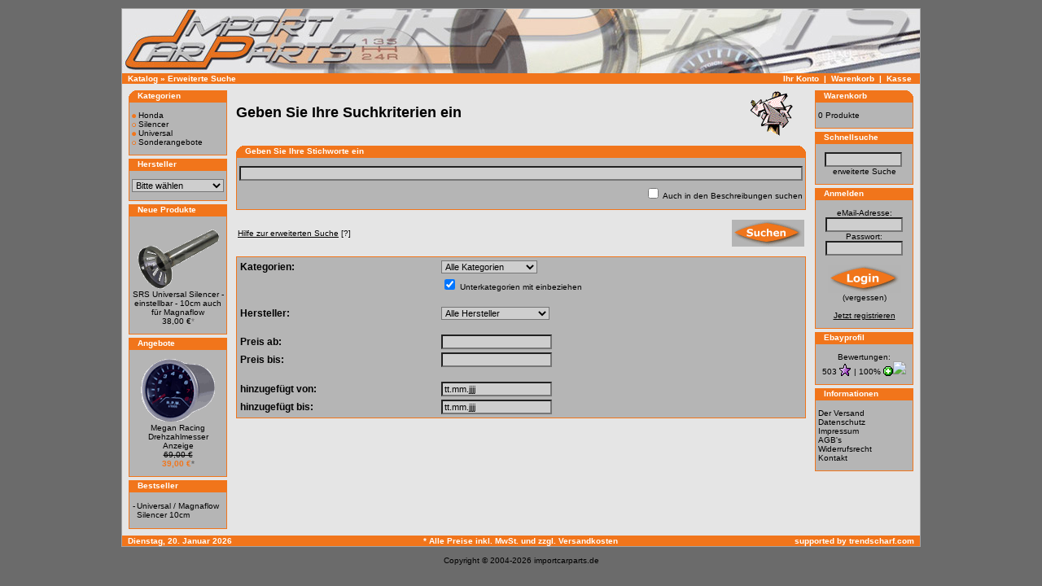

--- FILE ---
content_type: text/html; charset=ISO-8859-1
request_url: http://www.importcarparts.de/advanced_search.php
body_size: 5641
content:
<!doctype html public "-//W3C//DTD HTML 4.01 Transitional//EN">
<html dir="LTR" lang="de">
<head>
<meta http-equiv="Content-Type" content="text/html; charset=iso-8859-1">
<base href="http://www.importcarparts.de/">
<title>ImportCarParts Online-Shop</title>
<link rel="stylesheet" type="text/css" href="stylesheet.css">
<script language="javascript" src="includes/general.js"></script>
<script language="javascript"><!--
function check_form() {
  var error_message = "Notwendige Angaben fehlen!\nBitte richtig ausf&uml;llen.\n\n";
  var error_found = false;
  var error_field;
  var keywords = document.advanced_search.keywords.value;
  var dfrom = document.advanced_search.dfrom.value;
  var dto = document.advanced_search.dto.value;
  var pfrom = document.advanced_search.pfrom.value;
  var pto = document.advanced_search.pto.value;
  var pfrom_float;
  var pto_float;

  if ( ((keywords == '') || (keywords.length < 1)) && ((dfrom == '') || (dfrom == 'tt.mm.jjjj') || (dfrom.length < 1)) && ((dto == '') || (dto == 'tt.mm.jjjj') || (dto.length < 1)) && ((pfrom == '') || (pfrom.length < 1)) && ((pto == '') || (pto.length < 1)) ) {
    error_message = error_message + "* Wenigstens ein Feld des Suchformulars muss ausgefüllt werden.\n";
    error_field = document.advanced_search.keywords;
    error_found = true;
  }

  if ((dfrom.length > 0) && (dfrom != 'tt.mm.jjjj')) {
    if (!IsValidDate(dfrom, 'tt.mm.jjjj')) {
      error_message = error_message + "* Unzul&auml;ssiges <b>von</b> Datum\n";
      error_field = document.advanced_search.dfrom;
      error_found = true;
    }
  }

  if ((dto.length > 0) && (dto != 'tt.mm.jjjj')) {
    if (!IsValidDate(dto, 'tt.mm.jjjj')) {
      error_message = error_message + "* Unzul&auml;ssiges <b>bis jetzt</b> Datum\n";
      error_field = document.advanced_search.dto;
      error_found = true;
    }
  }

  if ((dfrom.length > 0) && (dfrom != 'tt.mm.jjjj') && (IsValidDate(dfrom, 'tt.mm.jjjj')) && (dto.length > 0) && (dto != 'tt.mm.jjjj') && (IsValidDate(dto, 'tt.mm.jjjj'))) {
    if (!CheckDateRange(document.advanced_search.dfrom, document.advanced_search.dto)) {
      error_message = error_message + "* Das Datum <b>von</b> muss gr&ouml;sser oder gleich dem <b>bis jetzt</b> Datum sein\n";
      error_field = document.advanced_search.dto;
      error_found = true;
    }
  }

  if (pfrom.length > 0) {
    pfrom_float = parseFloat(pfrom);
    if (isNaN(pfrom_float)) {
      error_message = error_message + "* <b>Preis ab</b> muss eine Zahl sein\n";
      error_field = document.advanced_search.pfrom;
      error_found = true;
    }
  } else {
    pfrom_float = 0;
  }

  if (pto.length > 0) {
    pto_float = parseFloat(pto);
    if (isNaN(pto_float)) {
      error_message = error_message + "* <b>Preis bis</b> muss eine Zahl sein\n";
      error_field = document.advanced_search.pto;
      error_found = true;
    }
  } else {
    pto_float = 0;
  }

  if ( (pfrom.length > 0) && (pto.length > 0) ) {
    if ( (!isNaN(pfrom_float)) && (!isNaN(pto_float)) && (pto_float < pfrom_float) ) {
      error_message = error_message + "* <b>Preis bis</b> muss gr&ouml;&szlig;er oder gleich <b>Preis ab</b> sein.\n";
      error_field = document.advanced_search.pto;
      error_found = true;
    }
  }

  if (error_found == true) {
    alert(error_message);
    error_field.focus();
    return false;
  } else {
    RemoveFormatString(document.advanced_search.dfrom, "tt.mm.jjjj");
    RemoveFormatString(document.advanced_search.dto, "tt.mm.jjjj");
    return true;
  }
}

function popupWindow(url) {
  window.open(url,'popupWindow','toolbar=no,location=no,directories=no,status=no,menubar=no,scrollbars=yes,resizable=yes,copyhistory=no,width=450,height=280,screenX=150,screenY=150,top=150,left=150')
}
//--></script>
</head>
<body marginwidth="0" marginheight="0" topmargin="0" bottommargin="0" leftmargin="0" rightmargin="0">
<!-- header //-->

<div id="root">
<table width="100%" cellspacing="0" cellpadding="0" class="rand">
  <tr class="header">
    <td valign=bottom class="rowpic" height="79" width="100%"  nowrap>

    </td>

  </tr>
</table>
<table border="0" width="100%" cellspacing="0" cellpadding="1">
  <tr class="headerNavigation">
    <td class="headerNavigation">&nbsp;&nbsp;<a href="http://www.importcarparts.de/index.php" class="headerNavigation">Katalog</a> &raquo; <a href="http://www.importcarparts.de/advanced_search.php" class="headerNavigation">Erweiterte Suche</a></td>
    <td align="right" class="headerNavigation"><a href="http://www.importcarparts.de/account.php" class="headerNavigation">Ihr Konto</a> &nbsp;|&nbsp; <a href="http://www.importcarparts.de/shopping_cart.php" class="headerNavigation">Warenkorb</a> &nbsp;|&nbsp; <a href="http://www.importcarparts.de/checkout_shipping.php" class="headerNavigation">Kasse</a> &nbsp;&nbsp;</td>
  </tr>
</table>
<!-- header_eof //-->

<!-- body //-->
<table border="0" width="100%" cellspacing="3" cellpadding="3">
  <tr>
    <td width="125" valign="top"><table border="0" width="125" cellspacing="0" cellpadding="2">
<!-- left_navigation //-->
<!-- categories //-->
          <tr>
            <td>
<table border="0" width="100%" cellspacing="0" cellpadding="0">
  <tr>
    <td height="14" class="infoBoxHeading"><img src="images/infobox/corner_left.gif" border="0" alt="" width="11" height="14"></td>
    <td width="100%" height="14" class="infoBoxHeading">Kategorien</td>
    <td height="14" class="infoBoxHeading" nowrap><img src="images/pixel_trans.gif" border="0" alt="" width="11" height="14"></td>
  </tr>
</table>
<table border="0" width="100%" cellspacing="0" cellpadding="1" class="infoBox">
  <tr>
    <td><table border="0" width="100%" cellspacing="0" cellpadding="3" class="infoBoxContents">
  <tr>
    <td><img src="images/pixel_trans.gif" border="0" alt="" width="100%" height="1"></td>
  </tr>
  <tr>
    <td class="boxText"><a href="http://www.importcarparts.de/index.php/cPath/23"><img src="images/pointer_blue.gif" border="0" alt="" width="5" height="5">&nbsp;Honda</a><br><a href="http://www.importcarparts.de/index.php/cPath/277"><img src="images/pointer_blue_light.gif" border="0" alt="" width="5" height="5">&nbsp;Silencer</a><br><a href="http://www.importcarparts.de/index.php/cPath/24"><img src="images/pointer_blue.gif" border="0" alt="" width="5" height="5">&nbsp;Universal</a><br><a href="http://www.importcarparts.de/specials.php"><img width="5" height="5" border="0" alt="" src="images/pointer_blue_light.gif">&nbsp;Sonderangebote</a></td>
  </tr>
  <tr>
    <td><img src="images/pixel_trans.gif" border="0" alt="" width="100%" height="1"></td>
  </tr>
</table>
</td>
  </tr>
</table>
            </td>
          </tr>
<!-- categories_eof //-->
<!-- manufacturers //-->
          <tr>
            <td>
<table border="0" width="100%" cellspacing="0" cellpadding="0">
  <tr>
    <td height="14" class="infoBoxHeading"><img src="images/infobox/corner_right_left.gif" border="0" alt="" width="11" height="14"></td>
    <td width="100%" height="14" class="infoBoxHeading">Hersteller</td>
    <td height="14" class="infoBoxHeading" nowrap><img src="images/pixel_trans.gif" border="0" alt="" width="11" height="14"></td>
  </tr>
</table>
<table border="0" width="100%" cellspacing="0" cellpadding="1" class="infoBox">
  <tr>
    <td><table border="0" width="100%" cellspacing="0" cellpadding="3" class="infoBoxContents">
  <tr>
    <td><img src="images/pixel_trans.gif" border="0" alt="" width="100%" height="1"></td>
  </tr>
  <tr>
    <td class="boxText"><form name="manufacturers" action="http://www.importcarparts.de/index.php" method="get"><select name="manufacturers_id" onChange="this.form.submit();" size="1" style="width: 100%"><option value="" SELECTED>Bitte w&auml;hlen</option><option value="5">Ac Autotechnic</option><option value="1">Megan Racing</option><option value="3">SPEC-D Tuning</option><option value="6">SRS Exhaust Sys..</option><option value="2">Tenzo R</option></select></form></td>
  </tr>
  <tr>
    <td><img src="images/pixel_trans.gif" border="0" alt="" width="100%" height="1"></td>
  </tr>
</table>
</td>
  </tr>
</table>
            </td>
          </tr>
<!-- manufacturers_eof //-->
<!-- whats_new //-->
          <tr>
            <td>
<table border="0" width="100%" cellspacing="0" cellpadding="0">
  <tr>
    <td height="14" class="infoBoxHeading"><img src="images/infobox/corner_right_left.gif" border="0" alt="" width="11" height="14"></td>
    <td width="100%" height="14" class="infoBoxHeading"><a href="products_new.php" class="headerNavigation">Neue Produkte</a></td>
    <td height="14" class="infoBoxHeading" nowrap><img src="images/pixel_trans.gif" border="0" alt="" width="11" height="14"></td>
  </tr>
</table>
<table border="0" width="100%" cellspacing="0" cellpadding="1" class="infoBox">
  <tr>
    <td><table border="0" width="100%" cellspacing="0" cellpadding="3" class="infoBoxContents">
  <tr>
    <td><img src="images/pixel_trans.gif" border="0" alt="" width="100%" height="1"></td>
  </tr>
  <tr>
    <td align="center" class="boxText"><a href="http://www.importcarparts.de/product_info.php/products_id/104"><img src="images/srs-silencer-eins-g55.gif" border="0" alt="SRS Universal Silencer - einstellbar - 10cm auch für Magnaflow" title=" SRS Universal Silencer - einstellbar - 10cm auch für Magnaflow " width="100" height="80"></a><br><a href="http://www.importcarparts.de/product_info.php/products_id/104">SRS Universal Silencer - einstellbar - 10cm auch für Magnaflow</a><br>38,00&nbsp;&euro;<a href="/advanced_search.php#stern" class="stern">*</a></td>
  </tr>
  <tr>
    <td><img src="images/pixel_trans.gif" border="0" alt="" width="100%" height="1"></td>
  </tr>
</table>
</td>
  </tr>
</table>
            </td>
          </tr>
<!-- whats_new_eof //-->
<!-- specials //-->
          <tr>
            <td>
<table border="0" width="100%" cellspacing="0" cellpadding="0">
  <tr>
    <td height="14" class="infoBoxHeading"><img src="images/infobox/corner_right_left.gif" border="0" alt="" width="11" height="14"></td>
    <td width="100%" height="14" class="infoBoxHeading"><a href="specials.php" class="headerNavigation">Angebote</a></td>
    <td height="14" class="infoBoxHeading" nowrap><img src="images/pixel_trans.gif" border="0" alt="" width="11" height="14"></td>
  </tr>
</table>
<table border="0" width="100%" cellspacing="0" cellpadding="1" class="infoBox">
  <tr>
    <td><table border="0" width="100%" cellspacing="0" cellpadding="3" class="infoBoxContents">
  <tr>
    <td><img src="images/pixel_trans.gif" border="0" alt="" width="100%" height="1"></td>
  </tr>
  <tr>
    <td align="center" class="boxText"><a href="http://www.importcarparts.de/product_info.php/products_id/82"><img src="images/mrrpm.gif" border="0" alt="Megan Racing Drehzahlmesser Anzeige" title=" Megan Racing Drehzahlmesser Anzeige " width="100" height="80"></a><br><a href="http://www.importcarparts.de/product_info.php/products_id/82">Megan Racing Drehzahlmesser Anzeige</a><br><s>69,00&nbsp;&euro;</s><br><span class="productSpecialPrice">39,00&nbsp;&euro;<a href="/advanced_search.php#stern" class="stern">*</a></span></td>
  </tr>
  <tr>
    <td><img src="images/pixel_trans.gif" border="0" alt="" width="100%" height="1"></td>
  </tr>
</table>
</td>
  </tr>
</table>
            </td>
          </tr>
<!-- specials_eof //-->
<!-- best_sellers //-->
          <tr>
            <td>
<table border="0" width="100%" cellspacing="0" cellpadding="0">
  <tr>
    <td height="14" class="infoBoxHeading"><img src="images/infobox/corner_right_left.gif" border="0" alt="" width="11" height="14"></td>
    <td width="100%" height="14" class="infoBoxHeading">Bestseller</td>
    <td height="14" class="infoBoxHeading" nowrap><img src="images/pixel_trans.gif" border="0" alt="" width="11" height="14"></td>
  </tr>
</table>
<table border="0" width="100%" cellspacing="0" cellpadding="1" class="infoBox">
  <tr>
    <td><table border="0" width="100%" cellspacing="0" cellpadding="3" class="infoBoxContents">
  <tr>
    <td><img src="images/pixel_trans.gif" border="0" alt="" width="100%" height="1"></td>
  </tr>
  <tr>
    <td class="boxText"><table border="0" width="100%" cellspacing="0" cellpadding="1"><tr><td class="infoBoxContents" valign="top">-</td><td class="infoBoxContents"><a href="http://www.importcarparts.de/product_info.php/products_id/83">Universal / Magnaflow Silencer 10cm</a></td></tr></table></td>
  </tr>
  <tr>
    <td><img src="images/pixel_trans.gif" border="0" alt="" width="100%" height="1"></td>
  </tr>
</table>
</td>
  </tr>
</table>
            </td>
          </tr>
<!-- best_sellers_eof //-->
<!-- left_navigation_eof //-->
    </table></td>
<!-- body_text //-->
    <td width="100%" valign="top"><form name="advanced_search" action="http://www.importcarparts.de/advanced_search_result.php" method="get" onSubmit="return check_form(this);"><table border="0" width="100%" cellspacing="0" cellpadding="0">
      <tr>
        <td><table border="0" width="100%" cellspacing="0" cellpadding="0">
          <tr>
            <td class="pageHeading">Geben Sie Ihre Suchkriterien ein</td>
            <td class="pageHeading" align="right"><img src="images/table_background_browse.gif" border="0" alt="Geben Sie Ihre Suchkriterien ein" title=" Geben Sie Ihre Suchkriterien ein " width="85" height="60"></td>
          </tr>
        </table></td>
      </tr>
      <tr>
        <td><img src="images/pixel_trans.gif" border="0" alt="" width="100%" height="10"></td>
      </tr>
      <tr>
        <td>
<table border="0" width="100%" cellspacing="0" cellpadding="0">
  <tr>
    <td height="14" class="infoBoxHeading"><img src="images/infobox/corner_left.gif" border="0" alt="" width="11" height="14"></td>
    <td width="100%" height="14" class="infoBoxHeading">Geben Sie Ihre Stichworte ein</td>
    <td height="14" class="infoBoxHeading" nowrap><img src="images/infobox/corner_right.gif" border="0" alt="" width="11" height="14"></td>
  </tr>
</table>
<table border="0" width="100%" cellspacing="0" cellpadding="1" class="infoBox">
  <tr>
    <td><table border="0" width="100%" cellspacing="0" cellpadding="3" class="infoBoxContents">
  <tr>
    <td><img src="images/pixel_trans.gif" border="0" alt="" width="100%" height="1"></td>
  </tr>
  <tr>
    <td class="boxText"><input type="text" name="keywords" style="width: 100%"></td>
  </tr>
  <tr>
    <td align="right" class="boxText"><input type="checkbox" name="search_in_description" value="1"> Auch in den Beschreibungen suchen</td>
  </tr>
  <tr>
    <td><img src="images/pixel_trans.gif" border="0" alt="" width="100%" height="1"></td>
  </tr>
</table>
</td>
  </tr>
</table>
        </td>
      </tr>
      <tr>
        <td><img src="images/pixel_trans.gif" border="0" alt="" width="100%" height="10"></td>
      </tr>
      <tr>
        <td><table border="0" width="100%" cellspacing="0" cellpadding="2">
          <tr>
            <td class="smallText"><a href="javascript:popupWindow('http://www.importcarparts.de/popup_search_help.php')"><u>Hilfe zur erweiterten Suche</u> [?]</a></td>
            <td class="smallText" align="right"><input type="image" src="includes/languages/german/images/buttons/button_search.gif" border="0" alt="Suchen" title=" Suchen "></td>
          </tr>
        </table></td>
      </tr>
      <tr>
        <td><img src="images/pixel_trans.gif" border="0" alt="" width="100%" height="10"></td>
      </tr>
      <tr>
        <td><table border="0" width="100%" cellspacing="1" cellpadding="2" class="infoBox">
          <tr class="infoBoxContents">
            <td><table border="0" width="100%" cellspacing="0" cellpadding="2">
              <tr>
                <td class="fieldKey">Kategorien:</td>
                <td class="fieldValue"><select name="categories_id"><option value="" SELECTED>Alle Kategorien</option><option value="23">Honda</option><option value="28">&nbsp;&nbsp;Accord</option><option value="271">&nbsp;&nbsp;&nbsp;&nbsp;94-98</option><option value="272">&nbsp;&nbsp;&nbsp;&nbsp;&nbsp;&nbsp;Interieur</option><option value="30">&nbsp;&nbsp;Civic</option><option value="54">&nbsp;&nbsp;&nbsp;&nbsp;88-92</option><option value="67">&nbsp;&nbsp;&nbsp;&nbsp;&nbsp;&nbsp;EC8</option><option value="83">&nbsp;&nbsp;&nbsp;&nbsp;&nbsp;&nbsp;&nbsp;&nbsp;Beleuchtung</option><option value="117">&nbsp;&nbsp;&nbsp;&nbsp;&nbsp;&nbsp;&nbsp;&nbsp;Exterieur</option><option value="149">&nbsp;&nbsp;&nbsp;&nbsp;&nbsp;&nbsp;&nbsp;&nbsp;Interieur</option><option value="183">&nbsp;&nbsp;&nbsp;&nbsp;&nbsp;&nbsp;&nbsp;&nbsp;Performance</option><option value="216">&nbsp;&nbsp;&nbsp;&nbsp;&nbsp;&nbsp;&nbsp;&nbsp;Streben</option><option value="66">&nbsp;&nbsp;&nbsp;&nbsp;&nbsp;&nbsp;EC9</option><option value="84">&nbsp;&nbsp;&nbsp;&nbsp;&nbsp;&nbsp;&nbsp;&nbsp;Beleuchtung</option><option value="118">&nbsp;&nbsp;&nbsp;&nbsp;&nbsp;&nbsp;&nbsp;&nbsp;Exterieur</option><option value="150">&nbsp;&nbsp;&nbsp;&nbsp;&nbsp;&nbsp;&nbsp;&nbsp;Interieur</option><option value="184">&nbsp;&nbsp;&nbsp;&nbsp;&nbsp;&nbsp;&nbsp;&nbsp;Performance</option><option value="217">&nbsp;&nbsp;&nbsp;&nbsp;&nbsp;&nbsp;&nbsp;&nbsp;Streben</option><option value="65">&nbsp;&nbsp;&nbsp;&nbsp;&nbsp;&nbsp;ED2</option><option value="85">&nbsp;&nbsp;&nbsp;&nbsp;&nbsp;&nbsp;&nbsp;&nbsp;Beleuchtung</option><option value="119">&nbsp;&nbsp;&nbsp;&nbsp;&nbsp;&nbsp;&nbsp;&nbsp;Exterieur</option><option value="151">&nbsp;&nbsp;&nbsp;&nbsp;&nbsp;&nbsp;&nbsp;&nbsp;Interieur</option><option value="185">&nbsp;&nbsp;&nbsp;&nbsp;&nbsp;&nbsp;&nbsp;&nbsp;Performance</option><option value="218">&nbsp;&nbsp;&nbsp;&nbsp;&nbsp;&nbsp;&nbsp;&nbsp;Streben</option><option value="64">&nbsp;&nbsp;&nbsp;&nbsp;&nbsp;&nbsp;ED3</option><option value="86">&nbsp;&nbsp;&nbsp;&nbsp;&nbsp;&nbsp;&nbsp;&nbsp;Beleuchtung</option><option value="120">&nbsp;&nbsp;&nbsp;&nbsp;&nbsp;&nbsp;&nbsp;&nbsp;Exterieur</option><option value="152">&nbsp;&nbsp;&nbsp;&nbsp;&nbsp;&nbsp;&nbsp;&nbsp;Interieur</option><option value="186">&nbsp;&nbsp;&nbsp;&nbsp;&nbsp;&nbsp;&nbsp;&nbsp;Performance</option><option value="219">&nbsp;&nbsp;&nbsp;&nbsp;&nbsp;&nbsp;&nbsp;&nbsp;Streben</option><option value="63">&nbsp;&nbsp;&nbsp;&nbsp;&nbsp;&nbsp;ED4</option><option value="87">&nbsp;&nbsp;&nbsp;&nbsp;&nbsp;&nbsp;&nbsp;&nbsp;Beleuchtung</option><option value="121">&nbsp;&nbsp;&nbsp;&nbsp;&nbsp;&nbsp;&nbsp;&nbsp;Exterieur</option><option value="153">&nbsp;&nbsp;&nbsp;&nbsp;&nbsp;&nbsp;&nbsp;&nbsp;Interieur</option><option value="187">&nbsp;&nbsp;&nbsp;&nbsp;&nbsp;&nbsp;&nbsp;&nbsp;Performance</option><option value="220">&nbsp;&nbsp;&nbsp;&nbsp;&nbsp;&nbsp;&nbsp;&nbsp;Streben</option><option value="62">&nbsp;&nbsp;&nbsp;&nbsp;&nbsp;&nbsp;ED6</option><option value="88">&nbsp;&nbsp;&nbsp;&nbsp;&nbsp;&nbsp;&nbsp;&nbsp;Beleuchtung</option><option value="122">&nbsp;&nbsp;&nbsp;&nbsp;&nbsp;&nbsp;&nbsp;&nbsp;Exterieur</option><option value="154">&nbsp;&nbsp;&nbsp;&nbsp;&nbsp;&nbsp;&nbsp;&nbsp;Interieur</option><option value="188">&nbsp;&nbsp;&nbsp;&nbsp;&nbsp;&nbsp;&nbsp;&nbsp;Performance</option><option value="221">&nbsp;&nbsp;&nbsp;&nbsp;&nbsp;&nbsp;&nbsp;&nbsp;Streben</option><option value="61">&nbsp;&nbsp;&nbsp;&nbsp;&nbsp;&nbsp;ED7</option><option value="89">&nbsp;&nbsp;&nbsp;&nbsp;&nbsp;&nbsp;&nbsp;&nbsp;Beleuchtung</option><option value="123">&nbsp;&nbsp;&nbsp;&nbsp;&nbsp;&nbsp;&nbsp;&nbsp;Exterieur</option><option value="155">&nbsp;&nbsp;&nbsp;&nbsp;&nbsp;&nbsp;&nbsp;&nbsp;Interieur</option><option value="189">&nbsp;&nbsp;&nbsp;&nbsp;&nbsp;&nbsp;&nbsp;&nbsp;Performance</option><option value="222">&nbsp;&nbsp;&nbsp;&nbsp;&nbsp;&nbsp;&nbsp;&nbsp;Streben</option><option value="60">&nbsp;&nbsp;&nbsp;&nbsp;&nbsp;&nbsp;EE9</option><option value="90">&nbsp;&nbsp;&nbsp;&nbsp;&nbsp;&nbsp;&nbsp;&nbsp;Beleuchtung</option><option value="124">&nbsp;&nbsp;&nbsp;&nbsp;&nbsp;&nbsp;&nbsp;&nbsp;Exterieur</option><option value="156">&nbsp;&nbsp;&nbsp;&nbsp;&nbsp;&nbsp;&nbsp;&nbsp;Interieur</option><option value="190">&nbsp;&nbsp;&nbsp;&nbsp;&nbsp;&nbsp;&nbsp;&nbsp;Performance</option><option value="223">&nbsp;&nbsp;&nbsp;&nbsp;&nbsp;&nbsp;&nbsp;&nbsp;Streben</option><option value="37">&nbsp;&nbsp;&nbsp;&nbsp;92-95</option><option value="59">&nbsp;&nbsp;&nbsp;&nbsp;&nbsp;&nbsp;EG3</option><option value="91">&nbsp;&nbsp;&nbsp;&nbsp;&nbsp;&nbsp;&nbsp;&nbsp;Beleuchtung</option><option value="125">&nbsp;&nbsp;&nbsp;&nbsp;&nbsp;&nbsp;&nbsp;&nbsp;Exterieur</option><option value="157">&nbsp;&nbsp;&nbsp;&nbsp;&nbsp;&nbsp;&nbsp;&nbsp;Interieur</option><option value="191">&nbsp;&nbsp;&nbsp;&nbsp;&nbsp;&nbsp;&nbsp;&nbsp;Performance</option><option value="224">&nbsp;&nbsp;&nbsp;&nbsp;&nbsp;&nbsp;&nbsp;&nbsp;Streben</option><option value="248">&nbsp;&nbsp;&nbsp;&nbsp;&nbsp;&nbsp;EG4</option><option value="249">&nbsp;&nbsp;&nbsp;&nbsp;&nbsp;&nbsp;&nbsp;&nbsp;Beleuchtung</option><option value="250">&nbsp;&nbsp;&nbsp;&nbsp;&nbsp;&nbsp;&nbsp;&nbsp;Exterieur</option><option value="251">&nbsp;&nbsp;&nbsp;&nbsp;&nbsp;&nbsp;&nbsp;&nbsp;Interieur</option><option value="252">&nbsp;&nbsp;&nbsp;&nbsp;&nbsp;&nbsp;&nbsp;&nbsp;Performance</option><option value="253">&nbsp;&nbsp;&nbsp;&nbsp;&nbsp;&nbsp;&nbsp;&nbsp;Streben</option><option value="57">&nbsp;&nbsp;&nbsp;&nbsp;&nbsp;&nbsp;EG5</option><option value="93">&nbsp;&nbsp;&nbsp;&nbsp;&nbsp;&nbsp;&nbsp;&nbsp;Beleuchtung</option><option value="126">&nbsp;&nbsp;&nbsp;&nbsp;&nbsp;&nbsp;&nbsp;&nbsp;Exterieur</option><option value="158">&nbsp;&nbsp;&nbsp;&nbsp;&nbsp;&nbsp;&nbsp;&nbsp;Interieur</option><option value="192">&nbsp;&nbsp;&nbsp;&nbsp;&nbsp;&nbsp;&nbsp;&nbsp;Performance</option><option value="225">&nbsp;&nbsp;&nbsp;&nbsp;&nbsp;&nbsp;&nbsp;&nbsp;Streben</option><option value="56">&nbsp;&nbsp;&nbsp;&nbsp;&nbsp;&nbsp;EG6</option><option value="94">&nbsp;&nbsp;&nbsp;&nbsp;&nbsp;&nbsp;&nbsp;&nbsp;Beleuchtung</option><option value="127">&nbsp;&nbsp;&nbsp;&nbsp;&nbsp;&nbsp;&nbsp;&nbsp;Exterieur</option><option value="159">&nbsp;&nbsp;&nbsp;&nbsp;&nbsp;&nbsp;&nbsp;&nbsp;Interieur</option><option value="193">&nbsp;&nbsp;&nbsp;&nbsp;&nbsp;&nbsp;&nbsp;&nbsp;Performance</option><option value="226">&nbsp;&nbsp;&nbsp;&nbsp;&nbsp;&nbsp;&nbsp;&nbsp;Streben</option><option value="55">&nbsp;&nbsp;&nbsp;&nbsp;&nbsp;&nbsp;EG8</option><option value="95">&nbsp;&nbsp;&nbsp;&nbsp;&nbsp;&nbsp;&nbsp;&nbsp;Beleuchtung</option><option value="128">&nbsp;&nbsp;&nbsp;&nbsp;&nbsp;&nbsp;&nbsp;&nbsp;Exterieur</option><option value="160">&nbsp;&nbsp;&nbsp;&nbsp;&nbsp;&nbsp;&nbsp;&nbsp;Interieur</option><option value="194">&nbsp;&nbsp;&nbsp;&nbsp;&nbsp;&nbsp;&nbsp;&nbsp;Performance</option><option value="227">&nbsp;&nbsp;&nbsp;&nbsp;&nbsp;&nbsp;&nbsp;&nbsp;Streben</option><option value="53">&nbsp;&nbsp;&nbsp;&nbsp;&nbsp;&nbsp;EG9</option><option value="96">&nbsp;&nbsp;&nbsp;&nbsp;&nbsp;&nbsp;&nbsp;&nbsp;Beleuchtung</option><option value="129">&nbsp;&nbsp;&nbsp;&nbsp;&nbsp;&nbsp;&nbsp;&nbsp;Exterieur</option><option value="161">&nbsp;&nbsp;&nbsp;&nbsp;&nbsp;&nbsp;&nbsp;&nbsp;Interieur</option><option value="195">&nbsp;&nbsp;&nbsp;&nbsp;&nbsp;&nbsp;&nbsp;&nbsp;Performance</option><option value="228">&nbsp;&nbsp;&nbsp;&nbsp;&nbsp;&nbsp;&nbsp;&nbsp;Streben</option><option value="52">&nbsp;&nbsp;&nbsp;&nbsp;&nbsp;&nbsp;EH9</option><option value="97">&nbsp;&nbsp;&nbsp;&nbsp;&nbsp;&nbsp;&nbsp;&nbsp;Beleuchtung</option><option value="130">&nbsp;&nbsp;&nbsp;&nbsp;&nbsp;&nbsp;&nbsp;&nbsp;Exterieur</option><option value="162">&nbsp;&nbsp;&nbsp;&nbsp;&nbsp;&nbsp;&nbsp;&nbsp;Interieur</option><option value="196">&nbsp;&nbsp;&nbsp;&nbsp;&nbsp;&nbsp;&nbsp;&nbsp;Performance</option><option value="229">&nbsp;&nbsp;&nbsp;&nbsp;&nbsp;&nbsp;&nbsp;&nbsp;Streben</option><option value="51">&nbsp;&nbsp;&nbsp;&nbsp;&nbsp;&nbsp;EJ1</option><option value="98">&nbsp;&nbsp;&nbsp;&nbsp;&nbsp;&nbsp;&nbsp;&nbsp;Beleuchtung</option><option value="131">&nbsp;&nbsp;&nbsp;&nbsp;&nbsp;&nbsp;&nbsp;&nbsp;Exterieur</option><option value="163">&nbsp;&nbsp;&nbsp;&nbsp;&nbsp;&nbsp;&nbsp;&nbsp;Interieur</option><option value="197">&nbsp;&nbsp;&nbsp;&nbsp;&nbsp;&nbsp;&nbsp;&nbsp;Performance</option><option value="230">&nbsp;&nbsp;&nbsp;&nbsp;&nbsp;&nbsp;&nbsp;&nbsp;Streben</option><option value="50">&nbsp;&nbsp;&nbsp;&nbsp;&nbsp;&nbsp;EJ2</option><option value="99">&nbsp;&nbsp;&nbsp;&nbsp;&nbsp;&nbsp;&nbsp;&nbsp;Beleuchtung</option><option value="132">&nbsp;&nbsp;&nbsp;&nbsp;&nbsp;&nbsp;&nbsp;&nbsp;Exterieur</option><option value="164">&nbsp;&nbsp;&nbsp;&nbsp;&nbsp;&nbsp;&nbsp;&nbsp;Interieur</option><option value="198">&nbsp;&nbsp;&nbsp;&nbsp;&nbsp;&nbsp;&nbsp;&nbsp;Performance</option><option value="231">&nbsp;&nbsp;&nbsp;&nbsp;&nbsp;&nbsp;&nbsp;&nbsp;Streben</option><option value="35">&nbsp;&nbsp;&nbsp;&nbsp;96-00</option><option value="42">&nbsp;&nbsp;&nbsp;&nbsp;&nbsp;&nbsp;EJ8</option><option value="100">&nbsp;&nbsp;&nbsp;&nbsp;&nbsp;&nbsp;&nbsp;&nbsp;Beleuchtung</option><option value="133">&nbsp;&nbsp;&nbsp;&nbsp;&nbsp;&nbsp;&nbsp;&nbsp;Exterieur</option><option value="165">&nbsp;&nbsp;&nbsp;&nbsp;&nbsp;&nbsp;&nbsp;&nbsp;Interieur</option><option value="199">&nbsp;&nbsp;&nbsp;&nbsp;&nbsp;&nbsp;&nbsp;&nbsp;Performance</option><option value="232">&nbsp;&nbsp;&nbsp;&nbsp;&nbsp;&nbsp;&nbsp;&nbsp;Streben</option><option value="68">&nbsp;&nbsp;&nbsp;&nbsp;&nbsp;&nbsp;EK1</option><option value="82">&nbsp;&nbsp;&nbsp;&nbsp;&nbsp;&nbsp;&nbsp;&nbsp;Beleuchtung</option><option value="134">&nbsp;&nbsp;&nbsp;&nbsp;&nbsp;&nbsp;&nbsp;&nbsp;Exterieur</option><option value="166">&nbsp;&nbsp;&nbsp;&nbsp;&nbsp;&nbsp;&nbsp;&nbsp;Interieur</option><option value="200">&nbsp;&nbsp;&nbsp;&nbsp;&nbsp;&nbsp;&nbsp;&nbsp;Performance</option><option value="81">&nbsp;&nbsp;&nbsp;&nbsp;&nbsp;&nbsp;&nbsp;&nbsp;Streben</option><option value="38">&nbsp;&nbsp;&nbsp;&nbsp;&nbsp;&nbsp;EJ6</option><option value="43">&nbsp;&nbsp;&nbsp;&nbsp;&nbsp;&nbsp;&nbsp;&nbsp;Beleuchtung</option><option value="46">&nbsp;&nbsp;&nbsp;&nbsp;&nbsp;&nbsp;&nbsp;&nbsp;Exterieur</option><option value="44">&nbsp;&nbsp;&nbsp;&nbsp;&nbsp;&nbsp;&nbsp;&nbsp;Interieur</option><option value="45">&nbsp;&nbsp;&nbsp;&nbsp;&nbsp;&nbsp;&nbsp;&nbsp;Performance</option><option value="49">&nbsp;&nbsp;&nbsp;&nbsp;&nbsp;&nbsp;&nbsp;&nbsp;Streben</option><option value="39">&nbsp;&nbsp;&nbsp;&nbsp;&nbsp;&nbsp;EJ9</option><option value="101">&nbsp;&nbsp;&nbsp;&nbsp;&nbsp;&nbsp;&nbsp;&nbsp;Beleuchtung</option><option value="135">&nbsp;&nbsp;&nbsp;&nbsp;&nbsp;&nbsp;&nbsp;&nbsp;Exterieur</option><option value="167">&nbsp;&nbsp;&nbsp;&nbsp;&nbsp;&nbsp;&nbsp;&nbsp;Interieur</option><option value="201">&nbsp;&nbsp;&nbsp;&nbsp;&nbsp;&nbsp;&nbsp;&nbsp;Performance</option><option value="233">&nbsp;&nbsp;&nbsp;&nbsp;&nbsp;&nbsp;&nbsp;&nbsp;Streben</option><option value="40">&nbsp;&nbsp;&nbsp;&nbsp;&nbsp;&nbsp;EK3</option><option value="102">&nbsp;&nbsp;&nbsp;&nbsp;&nbsp;&nbsp;&nbsp;&nbsp;Beleuchtung</option><option value="136">&nbsp;&nbsp;&nbsp;&nbsp;&nbsp;&nbsp;&nbsp;&nbsp;Exterieur</option><option value="168">&nbsp;&nbsp;&nbsp;&nbsp;&nbsp;&nbsp;&nbsp;&nbsp;Interieur</option><option value="202">&nbsp;&nbsp;&nbsp;&nbsp;&nbsp;&nbsp;&nbsp;&nbsp;Performance</option><option value="234">&nbsp;&nbsp;&nbsp;&nbsp;&nbsp;&nbsp;&nbsp;&nbsp;Streben</option><option value="41">&nbsp;&nbsp;&nbsp;&nbsp;&nbsp;&nbsp;EK4</option><option value="103">&nbsp;&nbsp;&nbsp;&nbsp;&nbsp;&nbsp;&nbsp;&nbsp;Beleuchtung</option><option value="137">&nbsp;&nbsp;&nbsp;&nbsp;&nbsp;&nbsp;&nbsp;&nbsp;Exterieur</option><option value="169">&nbsp;&nbsp;&nbsp;&nbsp;&nbsp;&nbsp;&nbsp;&nbsp;Interieur</option><option value="203">&nbsp;&nbsp;&nbsp;&nbsp;&nbsp;&nbsp;&nbsp;&nbsp;Performance</option><option value="235">&nbsp;&nbsp;&nbsp;&nbsp;&nbsp;&nbsp;&nbsp;&nbsp;Streben</option><option value="36">&nbsp;&nbsp;&nbsp;&nbsp;01-05</option><option value="258">&nbsp;&nbsp;&nbsp;&nbsp;&nbsp;&nbsp;EM2</option><option value="260">&nbsp;&nbsp;&nbsp;&nbsp;&nbsp;&nbsp;&nbsp;&nbsp;Beleuchtung</option><option value="261">&nbsp;&nbsp;&nbsp;&nbsp;&nbsp;&nbsp;&nbsp;&nbsp;Exterieur</option><option value="262">&nbsp;&nbsp;&nbsp;&nbsp;&nbsp;&nbsp;&nbsp;&nbsp;Interieur</option><option value="263">&nbsp;&nbsp;&nbsp;&nbsp;&nbsp;&nbsp;&nbsp;&nbsp;Performance</option><option value="264">&nbsp;&nbsp;&nbsp;&nbsp;&nbsp;&nbsp;&nbsp;&nbsp;Streben</option><option value="255">&nbsp;&nbsp;&nbsp;&nbsp;&nbsp;&nbsp;EP1</option><option value="273">&nbsp;&nbsp;&nbsp;&nbsp;&nbsp;&nbsp;&nbsp;&nbsp;Interieur</option><option value="268">&nbsp;&nbsp;&nbsp;&nbsp;&nbsp;&nbsp;&nbsp;&nbsp;Performance</option><option value="265">&nbsp;&nbsp;&nbsp;&nbsp;&nbsp;&nbsp;&nbsp;&nbsp;Streben</option><option value="256">&nbsp;&nbsp;&nbsp;&nbsp;&nbsp;&nbsp;EP2</option><option value="274">&nbsp;&nbsp;&nbsp;&nbsp;&nbsp;&nbsp;&nbsp;&nbsp;Interieur</option><option value="269">&nbsp;&nbsp;&nbsp;&nbsp;&nbsp;&nbsp;&nbsp;&nbsp;Performance</option><option value="266">&nbsp;&nbsp;&nbsp;&nbsp;&nbsp;&nbsp;&nbsp;&nbsp;Streben</option><option value="257">&nbsp;&nbsp;&nbsp;&nbsp;&nbsp;&nbsp;EP3</option><option value="275">&nbsp;&nbsp;&nbsp;&nbsp;&nbsp;&nbsp;&nbsp;&nbsp;Interieur</option><option value="270">&nbsp;&nbsp;&nbsp;&nbsp;&nbsp;&nbsp;&nbsp;&nbsp;Performance</option><option value="267">&nbsp;&nbsp;&nbsp;&nbsp;&nbsp;&nbsp;&nbsp;&nbsp;Streben</option><option value="31">&nbsp;&nbsp;Crx</option><option value="72">&nbsp;&nbsp;&nbsp;&nbsp;AF</option><option value="105">&nbsp;&nbsp;&nbsp;&nbsp;&nbsp;&nbsp;Beleuchtung</option><option value="138">&nbsp;&nbsp;&nbsp;&nbsp;&nbsp;&nbsp;Exterieur</option><option value="170">&nbsp;&nbsp;&nbsp;&nbsp;&nbsp;&nbsp;Interieur</option><option value="204">&nbsp;&nbsp;&nbsp;&nbsp;&nbsp;&nbsp;Performance</option><option value="236">&nbsp;&nbsp;&nbsp;&nbsp;&nbsp;&nbsp;Streben</option><option value="71">&nbsp;&nbsp;&nbsp;&nbsp;AS</option><option value="106">&nbsp;&nbsp;&nbsp;&nbsp;&nbsp;&nbsp;Beleuchtung</option><option value="139">&nbsp;&nbsp;&nbsp;&nbsp;&nbsp;&nbsp;Exterieur</option><option value="171">&nbsp;&nbsp;&nbsp;&nbsp;&nbsp;&nbsp;Interieur</option><option value="205">&nbsp;&nbsp;&nbsp;&nbsp;&nbsp;&nbsp;Performance</option><option value="237">&nbsp;&nbsp;&nbsp;&nbsp;&nbsp;&nbsp;Streben</option><option value="69">&nbsp;&nbsp;&nbsp;&nbsp;ED9</option><option value="107">&nbsp;&nbsp;&nbsp;&nbsp;&nbsp;&nbsp;Beleuchtung</option><option value="140">&nbsp;&nbsp;&nbsp;&nbsp;&nbsp;&nbsp;Exterieur</option><option value="172">&nbsp;&nbsp;&nbsp;&nbsp;&nbsp;&nbsp;Interieur</option><option value="206">&nbsp;&nbsp;&nbsp;&nbsp;&nbsp;&nbsp;Performance</option><option value="238">&nbsp;&nbsp;&nbsp;&nbsp;&nbsp;&nbsp;Streben</option><option value="70">&nbsp;&nbsp;&nbsp;&nbsp;EE8</option><option value="108">&nbsp;&nbsp;&nbsp;&nbsp;&nbsp;&nbsp;Beleuchtung</option><option value="141">&nbsp;&nbsp;&nbsp;&nbsp;&nbsp;&nbsp;Exterieur</option><option value="173">&nbsp;&nbsp;&nbsp;&nbsp;&nbsp;&nbsp;Interieur</option><option value="207">&nbsp;&nbsp;&nbsp;&nbsp;&nbsp;&nbsp;Performance</option><option value="239">&nbsp;&nbsp;&nbsp;&nbsp;&nbsp;&nbsp;Streben</option><option value="32">&nbsp;&nbsp;Del Sol</option><option value="73">&nbsp;&nbsp;&nbsp;&nbsp;EG2</option><option value="109">&nbsp;&nbsp;&nbsp;&nbsp;&nbsp;&nbsp;Beleuchtung</option><option value="142">&nbsp;&nbsp;&nbsp;&nbsp;&nbsp;&nbsp;Exterieur</option><option value="174">&nbsp;&nbsp;&nbsp;&nbsp;&nbsp;&nbsp;Interieur</option><option value="208">&nbsp;&nbsp;&nbsp;&nbsp;&nbsp;&nbsp;Performance</option><option value="241">&nbsp;&nbsp;&nbsp;&nbsp;&nbsp;&nbsp;Streben</option><option value="74">&nbsp;&nbsp;&nbsp;&nbsp;EH6</option><option value="110">&nbsp;&nbsp;&nbsp;&nbsp;&nbsp;&nbsp;Beleuchtung</option><option value="143">&nbsp;&nbsp;&nbsp;&nbsp;&nbsp;&nbsp;Exterieur</option><option value="175">&nbsp;&nbsp;&nbsp;&nbsp;&nbsp;&nbsp;Interieur</option><option value="209">&nbsp;&nbsp;&nbsp;&nbsp;&nbsp;&nbsp;Performance</option><option value="240">&nbsp;&nbsp;&nbsp;&nbsp;&nbsp;&nbsp;Streben</option><option value="33">&nbsp;&nbsp;Prelude</option><option value="78">&nbsp;&nbsp;&nbsp;&nbsp;BB1</option><option value="111">&nbsp;&nbsp;&nbsp;&nbsp;&nbsp;&nbsp;Beleuchtung</option><option value="144">&nbsp;&nbsp;&nbsp;&nbsp;&nbsp;&nbsp;Exterieur</option><option value="176">&nbsp;&nbsp;&nbsp;&nbsp;&nbsp;&nbsp;Interieur</option><option value="210">&nbsp;&nbsp;&nbsp;&nbsp;&nbsp;&nbsp;Performance</option><option value="242">&nbsp;&nbsp;&nbsp;&nbsp;&nbsp;&nbsp;Streben</option><option value="79">&nbsp;&nbsp;&nbsp;&nbsp;BB2</option><option value="112">&nbsp;&nbsp;&nbsp;&nbsp;&nbsp;&nbsp;Beleuchtung</option><option value="145">&nbsp;&nbsp;&nbsp;&nbsp;&nbsp;&nbsp;Exterieur</option><option value="177">&nbsp;&nbsp;&nbsp;&nbsp;&nbsp;&nbsp;Interieur</option><option value="211">&nbsp;&nbsp;&nbsp;&nbsp;&nbsp;&nbsp;Performance</option><option value="243">&nbsp;&nbsp;&nbsp;&nbsp;&nbsp;&nbsp;Streben</option><option value="80">&nbsp;&nbsp;&nbsp;&nbsp;BB3</option><option value="113">&nbsp;&nbsp;&nbsp;&nbsp;&nbsp;&nbsp;Beleuchtung</option><option value="146">&nbsp;&nbsp;&nbsp;&nbsp;&nbsp;&nbsp;Exterieur</option><option value="178">&nbsp;&nbsp;&nbsp;&nbsp;&nbsp;&nbsp;Interieur</option><option value="212">&nbsp;&nbsp;&nbsp;&nbsp;&nbsp;&nbsp;Performance</option><option value="244">&nbsp;&nbsp;&nbsp;&nbsp;&nbsp;&nbsp;Streben</option><option value="77">&nbsp;&nbsp;&nbsp;&nbsp;BB6</option><option value="114">&nbsp;&nbsp;&nbsp;&nbsp;&nbsp;&nbsp;Beleuchtung</option><option value="147">&nbsp;&nbsp;&nbsp;&nbsp;&nbsp;&nbsp;Exterieur</option><option value="179">&nbsp;&nbsp;&nbsp;&nbsp;&nbsp;&nbsp;Interieur</option><option value="213">&nbsp;&nbsp;&nbsp;&nbsp;&nbsp;&nbsp;Performance</option><option value="246">&nbsp;&nbsp;&nbsp;&nbsp;&nbsp;&nbsp;Streben</option><option value="76">&nbsp;&nbsp;&nbsp;&nbsp;BB8</option><option value="115">&nbsp;&nbsp;&nbsp;&nbsp;&nbsp;&nbsp;Beleuchtung</option><option value="182">&nbsp;&nbsp;&nbsp;&nbsp;&nbsp;&nbsp;Exterieur</option><option value="180">&nbsp;&nbsp;&nbsp;&nbsp;&nbsp;&nbsp;Interieur</option><option value="214">&nbsp;&nbsp;&nbsp;&nbsp;&nbsp;&nbsp;Performance</option><option value="245">&nbsp;&nbsp;&nbsp;&nbsp;&nbsp;&nbsp;Streben</option><option value="75">&nbsp;&nbsp;&nbsp;&nbsp;BB9</option><option value="116">&nbsp;&nbsp;&nbsp;&nbsp;&nbsp;&nbsp;Beleuchtung</option><option value="148">&nbsp;&nbsp;&nbsp;&nbsp;&nbsp;&nbsp;Exterieur</option><option value="181">&nbsp;&nbsp;&nbsp;&nbsp;&nbsp;&nbsp;Interieur</option><option value="215">&nbsp;&nbsp;&nbsp;&nbsp;&nbsp;&nbsp;Performance</option><option value="247">&nbsp;&nbsp;&nbsp;&nbsp;&nbsp;&nbsp;Streben</option><option value="277">Silencer</option><option value="24">Universal</option><option value="47">&nbsp;&nbsp;52mm Anzeigen</option><option value="48">&nbsp;&nbsp;Muffler</option><option value="276">&nbsp;&nbsp;Schaltknäufe</option><option value="254">&nbsp;&nbsp;Power Boost Ventil</option></select></td>
              </tr>
              <tr>
                <td class="fieldKey">&nbsp;</td>
                <td class="smallText"><input type="checkbox" name="inc_subcat" value="1" CHECKED> Unterkategorien mit einbeziehen</td>
              </tr>
              <tr>
                <td colspan="2"><img src="images/pixel_trans.gif" border="0" alt="" width="100%" height="10"></td>
              </tr>
              <tr>
                <td class="fieldKey">Hersteller:</td>
                <td class="fieldValue"><select name="manufacturers_id"><option value="" SELECTED>Alle Hersteller</option><option value="5">Ac Autotechnic</option><option value="1">Megan Racing</option><option value="3">SPEC-D Tuning</option><option value="6">SRS Exhaust Systems</option><option value="2">Tenzo R</option></select></td>
              </tr>
              <tr>
                <td colspan="2"><img src="images/pixel_trans.gif" border="0" alt="" width="100%" height="10"></td>
              </tr>
              <tr>
                <td class="fieldKey">Preis ab:</td>
                <td class="fieldValue"><input type="text" name="pfrom"></td>
              </tr>
              <tr>
                <td class="fieldKey">Preis bis:</td>
                <td class="fieldValue"><input type="text" name="pto"></td>
              </tr>
              <tr>
                <td colspan="2"><img src="images/pixel_trans.gif" border="0" alt="" width="100%" height="10"></td>
              </tr>
              <tr>
                <td class="fieldKey">hinzugef&uuml;gt von:</td>
                <td class="fieldValue"><input type="text" name="dfrom" value="tt.mm.jjjj" onFocus="RemoveFormatString(this, 'tt.mm.jjjj')"></td>
              </tr>
              <tr>
                <td class="fieldKey">hinzugef&uuml;gt bis:</td>
                <td class="fieldValue"><input type="text" name="dto" value="tt.mm.jjjj" onFocus="RemoveFormatString(this, 'tt.mm.jjjj')"></td>
              </tr>
            </table></td>
          </tr>
        </table></td>
      </tr>
    </table></form></td>
<!-- body_text_eof //-->
    <td width="125" valign="top"><table border="0" width="125" cellspacing="0" cellpadding="2">
<!-- right_navigation //-->
<!-- shopping_cart //-->
          <tr>
            <td>
<table border="0" width="100%" cellspacing="0" cellpadding="0">
  <tr>
    <td height="14" class="infoBoxHeading"><img src="images/infobox/corner_right_left.gif" border="0" alt="" width="11" height="14"></td>
    <td width="100%" height="14" class="infoBoxHeading"><a href="shopping_cart.php" class="headerNavigation">Warenkorb</a></td>
    <td height="14" class="infoBoxHeading" nowrap><img src="images/infobox/corner_right.gif" border="0" alt="" width="11" height="14"></td>
  </tr>
</table>
<table border="0" width="100%" cellspacing="0" cellpadding="1" class="infoBox">
  <tr>
    <td><table border="0" width="100%" cellspacing="0" cellpadding="3" class="infoBoxContents">
  <tr>
    <td><img src="images/pixel_trans.gif" border="0" alt="" width="100%" height="1"></td>
  </tr>
  <tr>
    <td class="boxText">0 Produkte</td>
  </tr>
  <tr>
    <td><img src="images/pixel_trans.gif" border="0" alt="" width="100%" height="1"></td>
  </tr>
</table>
</td>
  </tr>
</table>
   </td>
          </tr>
<!-- shopping_cart_eof //-->
<!-- search //-->
          <tr>
            <td>
<table border="0" width="100%" cellspacing="0" cellpadding="0">
  <tr>
    <td height="14" class="infoBoxHeading"><img src="images/infobox/corner_right_left.gif" border="0" alt="" width="11" height="14"></td>
    <td width="100%" height="14" class="infoBoxHeading">Schnellsuche</td>
    <td height="14" class="infoBoxHeading" nowrap><img src="images/pixel_trans.gif" border="0" alt="" width="11" height="14"></td>
  </tr>
</table>
<table border="0" width="100%" cellspacing="0" cellpadding="1" class="infoBox">
  <tr>
    <td><table border="0" width="100%" cellspacing="0" cellpadding="3" class="infoBoxContents">
  <tr>
    <td><img src="images/pixel_trans.gif" border="0" alt="" width="100%" height="1"></td>
  </tr>
  <tr>
    <td align="center" class="boxText"><form name="quick_find" action="http://www.importcarparts.de/advanced_search_result.php" method="get"><input type="text" name="keywords" size="10" maxlength="30" style="width: 95px">&nbsp;<br><a href="http://www.importcarparts.de/advanced_search.php">erweiterte Suche</a></form></td>
  </tr>
  <tr>
    <td><img src="images/pixel_trans.gif" border="0" alt="" width="100%" height="1"></td>
  </tr>
</table>
</td>
  </tr>
</table>
            </td>
          </tr>
<!-- search_eof //-->
<!-- loginbox //-->
          <tr>
            <td>
<table border="0" width="100%" cellspacing="0" cellpadding="0">
  <tr>
    <td height="14" class="infoBoxHeading"><img src="images/infobox/corner_right_left.gif" border="0" alt="" width="11" height="14"></td>
    <td width="100%" height="14" class="infoBoxHeading">Anmelden</td>
    <td height="14" class="infoBoxHeading" nowrap><img src="images/pixel_trans.gif" border="0" alt="" width="11" height="14"></td>
  </tr>
</table>
<table border="0" width="100%" cellspacing="0" cellpadding="1" class="infoBox">
  <tr>
    <td><table border="0" width="100%" cellspacing="0" cellpadding="3" class="infoBoxContents">
  <tr>
    <td><img src="images/pixel_trans.gif" border="0" alt="" width="100%" height="1"></td>
  </tr>
  <tr>
    <td align="center" class="boxText"><form name="login" action="http://www.importcarparts.de/login.php/action/process" method="post"><center>eMail-Adresse:</center><input type="text" name="email_address" size="10" maxlength="100" style="width: 95px"><br><center>Passwort:<center><input type="password" name="password" size="10" maxlength="40" style="width: 95px"><br><br><input type="image" src="includes/languages/german/images/buttons/button_login.gif" border="0" alt="Anmelden" title=" Anmelden "></form><a href="http://www.importcarparts.de/password_forgotten.php"><center>(vergessen)</center><br></a><a href="http://www.importcarparts.de/create_account.php"><center><u>Jetzt registrieren</u><center></a></td>
  </tr>
  <tr>
    <td><img src="images/pixel_trans.gif" border="0" alt="" width="100%" height="1"></td>
  </tr>
</table>
</td>
  </tr>
</table>
            </td>
          </tr>
<!-- loginbox_eof //-->
<!-- ebay //-->
          <tr>
            <td>
<table border="0" width="100%" cellspacing="0" cellpadding="0">
  <tr>
    <td height="14" class="infoBoxHeading"><img src="images/infobox/corner_right_left.gif" border="0" alt="" width="11" height="14"></td>
    <td width="100%" height="14" class="infoBoxHeading">Ebayprofil</td>
    <td height="14" class="infoBoxHeading" nowrap><img src="images/pixel_trans.gif" border="0" alt="" width="11" height="14"></td>
  </tr>
</table>
<table border="0" width="100%" cellspacing="0" cellpadding="1" class="infoBox">
  <tr>
    <td><table border="0" width="100%" cellspacing="0" cellpadding="3" class="infoBoxContents">
  <tr>
    <td><img src="images/pixel_trans.gif" border="0" alt="" width="100%" height="1"></td>
  </tr>
  <tr>
    <td class="boxText"><center>Bewertungen:<br>
  <a target="_blank" href="http://rover.ebay.com/rover/1/707-53477-19255-0/1?ff3=4&pub=5574896655&toolid=10001&campid=5336625000&customid=&mpre=http%3A%2F%2Ffeedback.ebay.de%2Fws%2FeBayISAPI.dll%3FViewFeedback%26userid%3Dimportcarparts_de">
  503
  </a>  <img src="images/stern.gif" align=absbottom>
   |  
   <a target="_blank" href="http://rover.ebay.com/rover/1/707-53477-19255-0/1?ff3=4&pub=5574896655&toolid=10001&campid=5336625000&customid=&mpre=http%3A%2F%2Ffeedback.ebay.de%2Fws%2FeBayISAPI.dll%3FViewFeedback%26userid%3Dimportcarparts_de">100%</a> <img src="images/plus.gif" align=absbottom><img style="text-decoration:none;border:0;padding:0;margin:0;" src="http://rover.ebay.com/roverimp/1/707-53477-19255-0/1?ff3=4&pub=5574896655&toolid=10001&campid=5336625000&customid=&mpt=[CACHEBUSTER]"></center>        </td>
  </tr>
  <tr>
    <td><img src="images/pixel_trans.gif" border="0" alt="" width="100%" height="1"></td>
  </tr>
</table>
</td>
  </tr>
</table>
            </td>
          </tr>
<!-- ebay_eof //-->
<!-- information //-->
          <tr>
            <td>
<table border="0" width="100%" cellspacing="0" cellpadding="0">
  <tr>
    <td height="14" class="infoBoxHeading"><img src="images/infobox/corner_right_left.gif" border="0" alt="" width="11" height="14"></td>
    <td width="100%" height="14" class="infoBoxHeading">Informationen</td>
    <td height="14" class="infoBoxHeading" nowrap><img src="images/pixel_trans.gif" border="0" alt="" width="11" height="14"></td>
  </tr>
</table>
<table border="0" width="100%" cellspacing="0" cellpadding="1" class="infoBox">
  <tr>
    <td><table border="0" width="100%" cellspacing="0" cellpadding="3" class="infoBoxContents">
  <tr>
    <td><img src="images/pixel_trans.gif" border="0" alt="" width="100%" height="1"></td>
  </tr>
  <tr>
    <td class="boxText"><a href="http://www.importcarparts.de/shipping.php">Der Versand</a><br><a href="http://www.importcarparts.de/privacy.php">Datenschutz</a><br><a href="http://www.importcarparts.de/impressum.php">Impressum</a><br><a href="http://www.importcarparts.de/conditions.php">AGB's</a><br><a href="http://www.importcarparts.de/widerruf.php">Widerrufsrecht</a><br><a href="http://www.importcarparts.de/contact_us.php">Kontakt</a></td>
  </tr>
  <tr>
    <td><img src="images/pixel_trans.gif" border="0" alt="" width="100%" height="1"></td>
  </tr>
</table>
</td>
  </tr>
</table>
            </td>
          </tr>
<!-- information_eof //-->
<!-- right_navigation_eof //-->
    </table></td>
  </tr>
</table>
<!-- body_eof //-->

<!-- footer //-->
<table border="0" width="100%" cellspacing="0" cellpadding="1">
  <tr class="footer">
    <td class="footer">&nbsp;&nbsp;Dienstag, 20. Januar 2026&nbsp;&nbsp;</td>
	 <td align="middle" class="footer">&nbsp;&nbsp;<a name="stern" class="stern_foo">* Alle Preise inkl. MwSt. und zzgl. <a href="http://www.importcarparts.de/shipping.php" class="tax_info2">Versandkosten</a></a>&nbsp;&nbsp;</td>	
	
    <td align="right" class="footer">&nbsp;&nbsp;supported by <a href="http://www.trendscharf.com" target="_blank"><font color="#FFFFFF">trendscharf.com</font>&nbsp;&nbsp;</td>
  </tr>
</table>
</div>
<table border="0" width="100%" cellspacing="0" cellpadding="0" id="footer">
  <tr>
    <td align="center" class="smallText"><br>
Copyright &copy; 2004-2026 importcarparts.de<br>    </td>
  </tr>
</table>

<!-- footer_eof //-->
<br>
</body>
</html>


--- FILE ---
content_type: text/css
request_url: http://www.importcarparts.de/stylesheet.css
body_size: 1970
content:
/*
  $Id: stylesheet.css,v 1.56 2003/06/30 20:04:02 hpdl Exp $

  osCommerce, Open Source E-Commerce Solutions
  http://www.oscommerce.com

  Copyright (c) 2003 osCommerce

  Released under the GNU General Public License
*/

.boxText { font-family: Verdana, Arial, sans-serif; font-size: 10px; }
.errorBox { font-family : Verdana, Arial, sans-serif; font-size : 10px; background: #ffb3b5; font-weight: bold; }
.stockWarning { font-family : Verdana, Arial, sans-serif; font-size : 10px; color: #cc0033; }
.productsNotifications { background: #E5E5E5; }
.orderEdit { font-family : Verdana, Arial, sans-serif; font-size : 10px; color: #F1751B; text-decoration: underline; }

BODY {
  background: #6b6b6b;
  color: #000000;
  margin: 0px;
  
text-align: center;


}
#root{
	border-style:solid;
	border-width: 1px;
	border-color:#a3a3a3;
	
	width:980px;
	margin-left:auto;
	margin-right:auto;
	margin-top:10px;
	background: #E5E5E5;

}
#footer{
  background: #6b6b6b;

}

A {
  color: #000000;
  text-decoration: none;
}

A:hover {
  color: #F1751B;
  text-decoration: underline;
}

FORM {
        display: inline;
}

TR.header {
  background: #E5E5E5;
}

TR.headerNavigation {
  background: #F1751B;
}

TD.headerNavigation {
  font-family: Verdana,  Arial, sans-serif;
  font-size: 10px;
  background: #F1751B;
  color: #ffffff;
  font-weight : bold;
}
td.rowpic {
                background-color: #e5e5e5;
                background-image: url(images/logo.jpg);
 background-repeat: repeat-y;
 }

TABLE.rand {
  border-top: 0px;
border-bottom: 0px;
border-left: 0px;
border-right: 0px;
  border-style: solid;
  border-color: #F1751B;
  border-spacing: 0px;
}

TD.bewertung, SPAN.bewertung {
 font-family: Verdana,  Arial, sans-serif;
  font-size: 10px;
  color: #000000;

 }

TD.bewertung2, SPAN.bewertung2 {
 font-family: Verdana,  Arial, sans-serif;
  font-size: 10px;
  color: #000000;
 }

A.headerNavigation {
  color: #FFFFFF;
}

A.headerNavigation:hover {
  color: #ffffff;
}

TR.headerError {
  background: #ff0000;
}

TD.headerError {
  font-family: Tahoma, Verdana, Arial, sans-serif;
  font-size: 12px;
  background: #ff0000;
  color: #ffffff;
  font-weight : bold;
  text-align : center;
}

TR.headerInfo {
  background: #00ff00;
}

TD.headerInfo {
  font-family: Tahoma, Verdana, Arial, sans-serif;
  font-size: 12px;
  background: #00ff00;
  color: #ffffff;
  font-weight: bold;
  text-align: center;
}

TR.footer {
  background: #F1751B;
  
}

TD.footer {
  font-family: Verdana, Arial, sans-serif;
  font-size: 10px;
  background: #F1751B;
  color: #ffffff;
  font-weight: bold;
  width: 33%;

}

.infoBox {
  background: #F1751B;
}


.infoBox2 {
  background: #E5E5E5;
}


.infoBox3 {
  background: #F1751B;
}

.infoBoxContents {
  background: #B5B5B5;
  font-family: Verdana, Arial, sans-serif;

  font-size: 10px;
}

.infoBoxContents2 {
  background: #E5E5E5;
  font-family: Verdana, Arial, sans-serif;

  font-size: 10px;
}

.infoBoxContents3 {
  background: #CECECE;
  font-family: Verdana, Arial, sans-serif;

  font-size: 10px;
}

.infoBoxNotice {
  background: #FF8E90;
}

.infoBoxNoticeContents {
  background: #FFE6E6;
  font-family: Verdana, Arial, sans-serif;
  font-size: 10px;
}

TD.infoBoxHeading {
  font-family: Verdana, Arial, sans-serif;
  font-size: 10px;
   font-weight: bold;
  background: #F1751B;
  color: #ffffff;
}



TD.startseite, SPAN.startseite {
  font-family: Verdana, Arial, sans-serif;
  font-size: 12px;
  color: #000000;
    }

  TD.startseite2, SPAN.startseite2 {
  font-family: Verdana, Arial, sans-serif;
  font-size: 18px;
    color: #F1751b;
   }
   TD.startseite3, SPAN.startseite3 {
  font-family: Verdana, Arial, sans-serif;
  font-size: 12px;
  color: #000000;
    }

TD.infoBox, SPAN.infoBox {
  font-family: Verdana, Arial, sans-serif;
  font-size: 10px;
}

TR.accountHistory-odd, TR.addressBook-odd, TR.alsoPurchased-odd, TR.payment-odd, TR.productListing-odd, TR.productReviews-odd, TR.upcomingProducts-odd, TR.shippingOptions-odd {
  background: #f8f8f9;
}

TR.accountHistory-even, TR.addressBook-even, TR.alsoPurchased-even, TR.payment-even, TR.productListing-even, TR.productReviews-even, TR.upcomingProducts-even, TR.shippingOptions-even {
  background: #f8f8f9;
}

TABLE.productListing {
  border: 1px;
  border-style: solid;
  border-color: #F1751B;
  border-spacing: 1px;
}


.productListing-heading {
  font-family: Verdana, Arial, sans-serif;
  font-size: 10px;
  background: #F1751B;
  color: #FFFFFF;
  font-weight: bold;
}

TD.productListing-data {
 background: #CECECE;
  font-family: Verdana, Arial, sans-serif;
  font-size: 10px;
}

A.pageResults {
  color: #B5B5B5;
}

A.pageResults:hover {
  color: #0000FF;
  background: #F1751B;
}

TD.pageHeading, DIV.pageHeading {
  font-family: Verdana, Arial, sans-serif;
  font-size: 18px;
  font-weight: bold;
  color: #000000;
}

TR.subBar {
  background: #f4f7fd;
}

TD.subBar {
  font-family: Verdana, Arial, sans-serif;
  font-size: 10px;
  color: #000000;
}

TD.main, P.main DIV.main {
  font-family: Verdana, Arial, sans-serif;
  font-size: 11px;
  line-height: 1.5;
}

TD.smallText, SPAN.smallText, P.smallText {
  font-family: Verdana, Arial, sans-serif;
  font-size: 10px;
}

TD.accountCategory {
  font-family: Verdana, Arial, sans-serif;
  font-size: 13px;
  color: #v;
}

TD.fieldKey {
  font-family: Verdana, Arial, sans-serif;
  font-size: 12px;
  font-weight: bold;
}

TD.fieldValue {
  font-family: Verdana, Arial, sans-serif;
  font-size: 12px;
}

TD.tableHeading {
  font-family: Verdana, Arial, sans-serif;
  font-size: 12px;
  font-weight: bold;
}

SPAN.newItemInCart {
  font-family: Verdana, Arial, sans-serif;
  font-size: 10px;
  color: #F1751B;
}

SELECT, INPUT {
	font-family: Verdana, Arial, sans-serif;
	background: #CECECE;
	font-size: 11px;

}

RADIO, CHECKBOX  {
	font-family: Verdana, Arial, sans-serif;
	background: none;
	font-size: 11px;
}


TEXTAREA {
  width: 100%;
  font-family: Verdana, Arial, sans-serif;
  font-size: 11px;
   background: #CECECE;
}

SPAN.greetUser {
  font-family: Verdana, Arial, sans-serif;
  font-size: 12px;
  color: #f0a480;
  font-weight: bold;
}

TABLE.formArea {
  background: #B5B5B5;
  border-color: #7b9ebd;
  border-style: solid;
  border-width: 1px;
}

TD.formAreaTitle {
  font-family: Tahoma, Verdana, Arial, sans-serif;
  font-size: 12px;
  font-weight: bold;
}

SPAN.markProductOutOfStock {
  font-family: Tahoma, Verdana, Arial, sans-serif;
  font-size: 12px;
  color: #c76170;
  font-weight: bold;
}

SPAN.hintergrundschriftfarbe {
  font-family: Verdana, Arial, sans-serif;
  color: #000000;

 }

SPAN.kleineschrift {
  font-family: Verdana, Arial, sans-serif;
  color: #000000;
   font-size: 6px;
 }

 SPAN.headtitlegray {
  font-family: Verdana, Arial, sans-serif;
  font-size: 18px;
   font-weight: bold;
  color: #F1751B;
}


SPAN.productSpecialPrice {
  font-family: Verdana, Arial, sans-serif;
  color: #F1751B;
  font-weight: bold;
}

SPAN.errorText {
  font-family: Verdana, Arial, sans-serif;
  color: #F1751B;
  font-weight: bold;
}

.moduleRow { }
.moduleRowOver { background-color: #B5B5B5; cursor: pointer; cursor: hand; }
.moduleRowSelected { background-color: #B5B5B5; }

.checkoutBarFrom, .checkoutBarTo { font-family: Verdana, Arial, sans-serif; font-size: 10px; color: #8c8c8c; }
.checkoutBarCurrent { font-family: Verdana, Arial, sans-serif; font-size: 10px; color: #000000; }

/* message box */

.messageBox { font-family: Verdana, Arial, sans-serif; font-size: 10px; }
.messageStackError, .messageStackWarning { font-family: Verdana, Arial, sans-serif; font-size: 10px; background-color: #ffb3b5; }
.messageStackSuccess { font-family: Verdana, Arial, sans-serif; font-size: 10px; background-color: #99ff00; }

/* input requirement */

.inputRequirement { font-family: Verdana, Arial, sans-serif; font-size: 10px; color: #F1751B; }


TD.pollBoxRow {

  font-family: Verdana, Arial, sans-serif;

  font-size: 10px;

  border-color: #eeeeee;

  border-style: solid;

  border-width: 1px;

}

TD.pollBoxText {

  font-family: Verdana, Arial, sans-serif;

  font-size: 10px;

  border-color: #eeeeee;

  border-style: solid;

  border-width: 1px;

}

TR.pollOptRow {

  background: #f1f9fe;

}

TR.pollFooter {

  background: #f1f9fe;

}

h1 {
font-family: Verdana, Arial, sans-serif;
font-size: 18px;
font-weight: bold;
color: #000000;
}

.tax_info {
  font-family: Verdana, Arial, sans-serif;
  font-size: 9px;
  font-weight: normal;
  color: #6b6b6b;
}
.tax_info2 {
  font-family: Verdana, Arial, sans-serif;
  font-size: 10px;
  font-weight: strong;
  color: #ffffff;
 }
a.tax_info2:hover { color:#ffffff; text-decoration:underline;} 

a.stern{color: #6b6b6b;}
a.stern:hover{color:#F1751B; text-decoration:none;}
a.stern_foo{color:#ffffff;}
a.stern_foo:hover{color:#ffffff; text-decoration:none;}

.alt_body{
background: #E5E5E5;
}